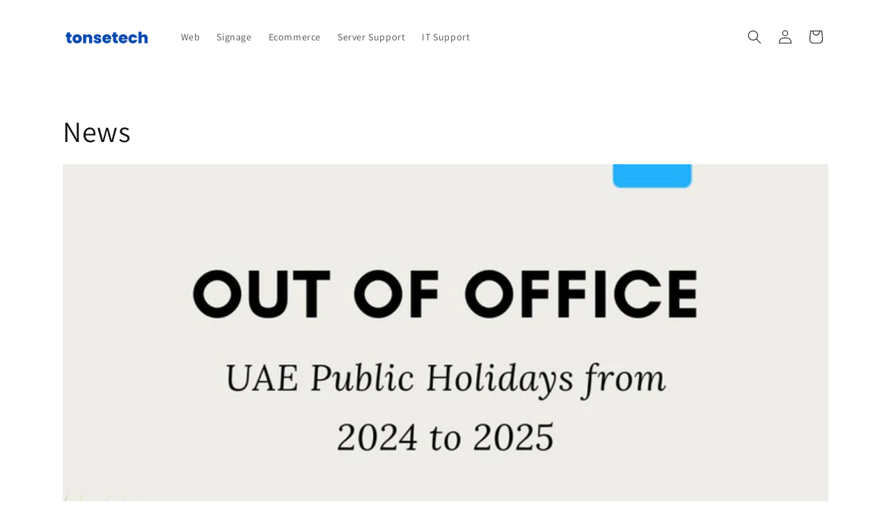

--- FILE ---
content_type: text/css
request_url: https://store.tonsetech.com/cdn/shop/t/12/assets/announcement-custom.css?v=12160476337250255441749145902
body_size: -71
content:
.page-header .header-top-wrapper .chat-call-section{margin-left:auto;margin-top:0;position:relative;width:auto}.utility-bar.color-background-1.gradient.utility-bar--bottom-border{background:#000}p.announcement-bar__message.h5{color:#fff}.chat-call.chat span,.chat-call.chat strong{color:#fff!important}.chat-call-section .chat-call.chat svg path{fill:#fff!important}.chat-call-section .chat-call-dropdown{display:none}.chat-call-section:hover .chat-call-dropdown{display:flex;flex-direction:column}.page-header .header-top-wrapper .chat-call-section .chat-call.chat{align-items:start;display:flex;padding-bottom:0}.page-header .header-top-wrapper .chat-call-section .chat-call.chat>span,.page-header .header-top-wrapper .chat-call-section .chat-call.chat>strong{color:#121212;font-size:14px;font-weight:400;letter-spacing:0;margin:0}.page-header .header-top-wrapper .chat-call-section .chat-call.chat .chat-text{margin-left:11px}.page-header .header-top-wrapper .chat-call-section .chat-call.chat .chat-icon-support{height:auto;position:static;width:auto}.page-header .header-top-wrapper .chat-call-section .chat-call.chat .chat-icon-support svg path{fill:#121212}.page-header .header-top-wrapper .chat-call-section .chat-call-dropdown{background-color:#fff;border:1px solid #e5e5e5;border-radius:10px;left:0;padding:10px 20px;position:absolute;top:100%;list-style:none;margin-top:-8px}.chat-call-dropdown li a{display:flex;align-items:center;text-decoration:none}.announcement-bar{display:flex;justify-content:space-between;padding:15px 0;align-items:center}.page-header .header-top-wrapper .chat-call-section .chat-call-dropdown>li{margin-top:11px;padding:0 0 3px}.page-header .header-top-wrapper .chat-call-section .chat-call-dropdown svg{margin-right:12px}.page-header .header-top-wrapper .chat-call-section .chat-call-dropdown .dropdown-text{color:#000;font-size:14px;font-weight:600}.page-header .top-promo-mob{font-size:12px;padding:5px 18px;width:100%}.page-header .top-promo-mob .banner-content-17n,.page-header .top-promo-mob .banner-content-1wb{line-height:30px;min-height:30px}.page-header .top-promo-mob .banner-content-17n div,.page-header .top-promo-mob .banner-content-1wb div{display:block;overflow:hidden;text-overflow:ellipsis;white-space:nowrap}.page-header .top-promo-mob .banner-content-17n a,.page-header .top-promo-mob .banner-content-1wb a{margin-left:4px}@media (min-width: 768px){.page-header .header-top-wrapper{align-items:center}.page-header .header-top-wrapper .top-promo,.page-header .header-top-wrapper .top-promo-mob{height:35px;padding:8px 0 9px}.page-header .header-top-wrapper .top-promo .pagebuilder-slider,.page-header .header-top-wrapper .top-promo-mob .pagebuilder-slider{min-height:auto}.page-header .header-top-wrapper .top-promo div[class*=banner-content],.page-header .header-top-wrapper .top-promo-mob div[class*=banner-content]{line-height:unset;min-height:auto}.page-header .header-top-wrapper .top-promo div[class*=banner-content] div,.page-header .header-top-wrapper .top-promo-mob div[class*=banner-content] div{color:#121212;text-align:left!important}.page-header .header-top-wrapper .header-top-block{padding-left:16px;padding-right:16px}}
/*# sourceMappingURL=/cdn/shop/t/12/assets/announcement-custom.css.map?v=12160476337250255441749145902 */
